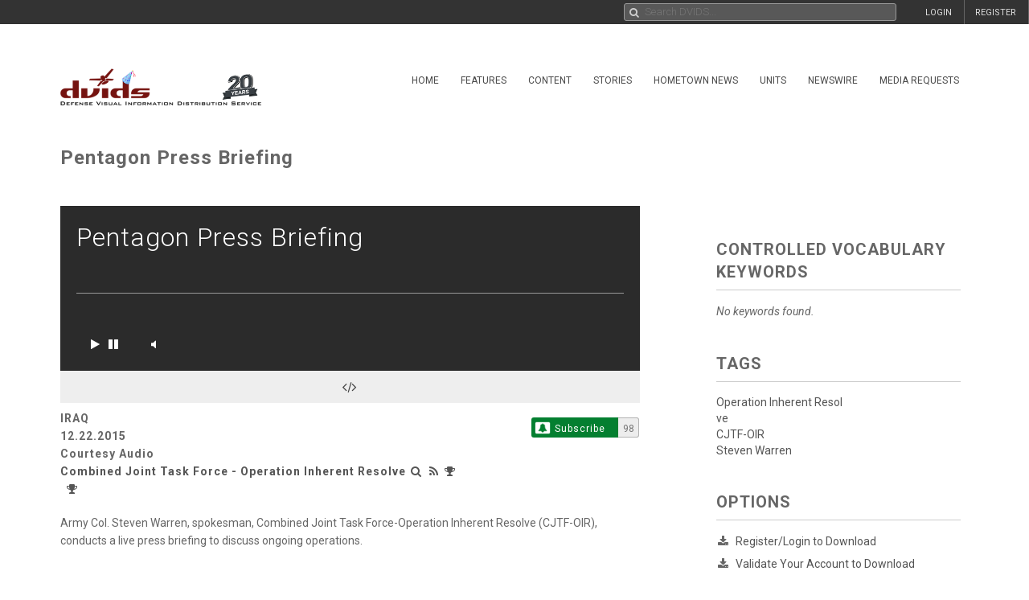

--- FILE ---
content_type: text/javascript
request_url: https://www.dvidshub.net/libs/wavesurfer/wavesurfer.util.js
body_size: 881
content:
/* Common utilities */
WaveSurfer.util = {
    extend: function (dest) {
        var sources = Array.prototype.slice.call(arguments, 1);
        sources.forEach(function (source) {
            Object.keys(source).forEach(function (key) {
                dest[key] = source[key];
            });
        });
        return dest;
    },

    getId: function () {
        return 'wavesurfer_' + Math.random().toString(32).substring(2);
    },

    ajax: function (options) {
        var ajax = Object.create(WaveSurfer.Observer);
        var xhr = new XMLHttpRequest();
        var fired100 = false;

        xhr.open(options.method || 'GET', options.url, true);
        xhr.responseType = options.responseType || 'json';

        xhr.addEventListener('progress', function (e) {
            ajax.fireEvent('progress', e);
            if (e.lengthComputable && e.loaded == e.total) {
                fired100 = true;
            }
        });

        xhr.addEventListener('load', function (e) {
            if (!fired100) {
                ajax.fireEvent('progress', e);
            }
            ajax.fireEvent('load', e);

            if (200 == xhr.status || 206 == xhr.status) {
                ajax.fireEvent('success', xhr.response, e);
            } else {
                ajax.fireEvent('error', e);
            }
        });

        xhr.addEventListener('error', function (e) {
            ajax.fireEvent('error', e);
        });

        xhr.send();
        ajax.xhr = xhr;
        return ajax;
    }
};


/* Observer */
WaveSurfer.Observer = {
    /**
     * Attach a handler function for an event.
     */
    on: function (event, fn) {
        if (!this.handlers) { this.handlers = {}; }

        var handlers = this.handlers[event];
        if (!handlers) {
            handlers = this.handlers[event] = [];
        }
        handlers.push(fn);

        // Return an event descriptor
        return {
            name: event,
            callback: fn,
            un: this.un.bind(this, event, fn)
        };
    },

    /**
     * Remove an event handler.
     */
    un: function (event, fn) {
        if (!this.handlers) { return; }

        var handlers = this.handlers[event];
        if (handlers) {
            if (fn) {
                for (var i = handlers.length - 1; i >= 0; i--) {
                    if (handlers[i] == fn) {
                        handlers.splice(i, 1);
                    }
                }
            } else {
                handlers.length = 0;
            }
        }
    },

    /**
     * Remove all event handlers.
     */
    unAll: function () {
        this.handlers = null;
    },

    /**
     * Attach a handler to an event. The handler is executed at most once per
     * event type.
     */
    once: function (event, handler) {
        var my = this;
        var fn = function () {
            handler.apply(this, arguments);
            setTimeout(function () {
                my.un(event, fn);
            }, 0);
        };
        return this.on(event, fn);
    },

    fireEvent: function (event) {
        if (!this.handlers) { return; }
        var handlers = this.handlers[event];
        var args = Array.prototype.slice.call(arguments, 1);
        handlers && handlers.forEach(function (fn) {
            fn.apply(null, args);
        });
    }
};


/* Make the main WaveSurfer object an observer */
WaveSurfer.util.extend(WaveSurfer, WaveSurfer.Observer);


--- FILE ---
content_type: text/javascript
request_url: https://www.dvidshub.net/libs/wavesurfer/wavesurfer.js
body_size: 3368
content:
/**
 * wavesurfer.js
 *
 * https://github.com/katspaugh/wavesurfer.js
 *
 * This work is licensed under a Creative Commons Attribution 3.0 Unported License.
 */

'use strict';

var WaveSurfer = {
    defaultParams: {
        height        : 128,
        waveColor     : '#999',
        progressColor : '#555',
        cursorColor   : '#333',
        cursorWidth   : 1,
        skipLength    : 2,
        minPxPerSec   : 20,
        pixelRatio    : window.devicePixelRatio,
        fillParent    : true,
        scrollParent  : false,
        hideScrollbar : false,
        normalize     : false,
        audioContext  : null,
        container     : null,
        dragSelection : true,
        loopSelection : true,
        audioRate     : 1,
        interact      : true,
        splitChannels : false,
        renderer      : 'Canvas',
        backend       : 'MediaElement',
        mediaType     : 'audio',
        partialRender : true
    },

    init: function (params) {
        // Extract relevant parameters (or defaults)
        this.params = WaveSurfer.util.extend({}, this.defaultParams, params);

        this.container = 'string' == typeof params.container ?
            document.querySelector(this.params.container) :
            this.params.container;

        if (!this.container) {
            throw new Error('Container element not found');
        }

        if (typeof this.params.mediaContainer == 'undefined') {
            this.mediaContainer = this.container;
        } else if (typeof this.params.mediaContainer == 'string') {
            this.mediaContainer = document.querySelector(this.params.mediaContainer);
        } else {
            this.mediaContainer = this.params.mediaContainer;
        }

        if (!this.mediaContainer) {
            throw new Error('Media Container element not found');
        }

        // Used to save the current volume when muting so we can
        // restore once unmuted
        this.savedVolume = 0;
        // The current muted state
        this.isMuted = false;
        // Will hold a list of event descriptors that need to be
        // cancelled on subsequent loads of audio
        this.tmpEvents = [];

        this.createDrawer();
        this.createBackend();
    },

    createDrawer: function () {
        var my = this;

        this.drawer = Object.create(WaveSurfer.Drawer[this.params.renderer]);
        this.drawer.init(this.container, this.params);

        this.drawer.on('redraw', function () {
            my.drawBuffer();
            my.drawer.progress(my.backend.getPlayedPercents());
        });

        // Click-to-seek
        this.drawer.on('click', function (e, progress) {
            setTimeout(function () {
                my.seekTo(progress);
            }, 0);
        });

        // Relay the scroll event from the drawer
        this.drawer.on('scroll', function (e) {
            my.fireEvent('scroll', e);
        });
    },

    createBackend: function () {
        var my = this;

        if (this.backend) {
            this.backend.destroy();
        }

        // Back compat
        if (this.params.backend == 'AudioElement') {
            this.params.backend = 'MediaElement';
        }

        if (this.params.backend == 'WebAudio' && !WaveSurfer.WebAudio.supportsWebAudio()) {
            this.params.backend = 'MediaElement';
        }

        this.backend = Object.create(WaveSurfer[this.params.backend]);
        this.backend.init(this.params);

        this.backend.on('finish', function () {
            my.fireEvent('finish');
        });

        this.backend.on('audioprocess', function (time) {
            my.drawer.progress(my.backend.getPlayedPercents());
            my.fireEvent('audioprocess', time);
        });
    },

    getDuration: function () {
        return this.backend.getDuration();
    },

    getCurrentTime: function () {
        return this.backend.getCurrentTime();
    },

    play: function (start, end) {
        this.backend.play(start, end);
        this.fireEvent('play');
    },

    pause: function () {
        this.backend.pause();
        this.fireEvent('pause');
    },

    playPause: function () {
        this.backend.isPaused() ? this.play() : this.pause();
    },

    isPlaying: function () {
        return !this.backend.isPaused();
    },

    skipBackward: function (seconds) {
        this.skip(-seconds || -this.params.skipLength);
    },

    skipForward: function (seconds) {
        this.skip(seconds || this.params.skipLength);
    },

    skip: function (offset) {
        var position = this.getCurrentTime() || 0;
        var duration = this.getDuration() || 1;
        position = Math.max(0, Math.min(duration, position + (offset || 0)));
        this.seekAndCenter(position / duration);
    },

    seekAndCenter: function (progress) {
        this.seekTo(progress);
        this.drawer.recenter(progress);
    },

    seekTo: function (progress) {
        var paused = this.backend.isPaused();
        // avoid small scrolls while paused seeking
        var oldScrollParent = this.params.scrollParent;
        if (paused) {
            this.params.scrollParent = false;
        }
        this.backend.seekTo(progress * this.getDuration());
        this.drawer.progress(this.backend.getPlayedPercents());

        if (!paused) {
            this.backend.pause();
            this.backend.play();
        }
        this.params.scrollParent = oldScrollParent;
        this.fireEvent('seek', progress);
    },

    stop: function () {
        this.pause();
        this.seekTo(0);
        this.drawer.progress(0);
    },

    /**
     * Set the playback volume.
     *
     * @param {Number} newVolume A value between 0 and 1, 0 being no
     * volume and 1 being full volume.
     */
    setVolume: function (newVolume) {
        this.backend.setVolume(newVolume);
    },

    /**
     * Set the playback rate.
     *
     * @param {Number} rate A positive number. E.g. 0.5 means half the
     * normal speed, 2 means double speed and so on.
     */
    setPlaybackRate: function (rate) {
        this.backend.setPlaybackRate(rate);
    },

    /**
     * Toggle the volume on and off. It not currenly muted it will
     * save the current volume value and turn the volume off.
     * If currently muted then it will restore the volume to the saved
     * value, and then rest the saved value.
     */
    toggleMute: function () {
        if (this.isMuted) {
            // If currently muted then restore to the saved volume
            // and update the mute properties
            this.backend.setVolume(this.savedVolume);
            this.isMuted = false;
        } else {
            // If currently not muted then save current volume,
            // turn off the volume and update the mute properties
            this.savedVolume = this.backend.getVolume();
            this.backend.setVolume(0);
            this.isMuted = true;
        }
    },

    toggleScroll: function () {
        this.params.scrollParent = !this.params.scrollParent;
        this.drawBuffer();
    },

    toggleInteraction: function () {
        this.params.interact = !this.params.interact;
    },

    drawBuffer: function () {
        var nominalWidth = Math.round(
            this.getDuration() * this.params.minPxPerSec * this.params.pixelRatio
        );
        var parentWidth = this.drawer.getWidth();
        var width = nominalWidth;

        // Fill container
        if (this.params.fillParent && (!this.params.scrollParent || nominalWidth < parentWidth)) {
            width = parentWidth;
        }

        var peaks = this.backend.getPeaks(width);
        this.drawer.drawPeaks(peaks, width);
        this.fireEvent('redraw', peaks, width);
    },

    zoom: function (pxPerSec) {
        this.params.minPxPerSec = pxPerSec;

        this.params.scrollParent = true;

        this.drawBuffer();

        this.seekAndCenter(
            this.getCurrentTime() / this.getDuration()
        );
    },

    /**
     * Internal method.
     */
    loadArrayBuffer: function (arraybuffer) {
        this.decodeArrayBuffer(arraybuffer, function (data) {
            this.loadDecodedBuffer(data);
        }.bind(this));
    },

    /**
     * Directly load an externally decoded AudioBuffer.
     */
    loadDecodedBuffer: function (buffer) {
        this.backend.load(buffer);
        this.drawBuffer();
        this.fireEvent('ready');
    },

    /**
     * Loads audio data from a Blob or File object.
     *
     * @param {Blob|File} blob Audio data.
     */
    loadBlob: function (blob) {
        var my = this;
        // Create file reader
        var reader = new FileReader();
        reader.addEventListener('progress', function (e) {
            my.onProgress(e);
        });
        reader.addEventListener('load', function (e) {
            my.loadArrayBuffer(e.target.result);
        });
        reader.addEventListener('error', function () {
            my.fireEvent('error', 'Error reading file');
        });
        reader.readAsArrayBuffer(blob);
        this.empty();
    },

    /**
     * Loads audio and rerenders the waveform.
     */
    load: function (url, peaks) {
        switch (this.params.backend) {
            case 'WebAudio': return this.loadBuffer(url);
            case 'MediaElement': return this.loadMediaElement(url, peaks);
        }
    },

    /**
     * Loads audio using Web Audio buffer backend.
     */
    loadBuffer: function (url) {
        this.empty();
        // load via XHR and render all at once
        return this.getArrayBuffer(url, this.loadArrayBuffer.bind(this));
    },

    loadMediaElement: function (url, peaks) {
        this.empty();
        this.backend.load(url, this.mediaContainer, peaks);

        this.tmpEvents.push(
            this.backend.once('canplay', (function () {
                this.drawBuffer();
                this.fireEvent('ready');
            }).bind(this)),

            this.backend.once('error', (function (err) {
                this.fireEvent('error', err);
            }).bind(this))
        );


        // If no pre-decoded peaks provided, attempt to download the
        // audio file and decode it with Web Audio.
        if (!peaks && this.backend.supportsWebAudio()) {
            this.getArrayBuffer(url, (function (arraybuffer) {
                this.decodeArrayBuffer(arraybuffer, (function (buffer) {
                    this.backend.buffer = buffer;
                    this.drawBuffer();
                }).bind(this));
            }).bind(this));
        }
    },

    decodeArrayBuffer: function (arraybuffer, callback) {
        this.backend.decodeArrayBuffer(
            arraybuffer,
            this.fireEvent.bind(this, 'decoded'),
            this.fireEvent.bind(this, 'error', 'Error decoding audiobuffer')
        );
        this.tmpEvents.push(
            this.once('decoded', callback)
        );
    },

    getArrayBuffer: function (url, callback) {
        var my = this;
        var ajax = WaveSurfer.util.ajax({
            url: url,
            responseType: 'arraybuffer'
        });
        this.tmpEvents.push(
            ajax.on('progress', function (e) {
                my.onProgress(e);
            }),
            ajax.on('success', callback),
            ajax.on('error', function (e) {
                my.fireEvent('error', 'XHR error: ' + e.target.statusText);
            })
        );
        return ajax;
    },

    onProgress: function (e) {
        if (e.lengthComputable) {
            var percentComplete = e.loaded / e.total;
        } else {
            // Approximate progress with an asymptotic
            // function, and assume downloads in the 1-3 MB range.
            percentComplete = e.loaded / (e.loaded + 1000000);
        }
        this.fireEvent('loading', Math.round(percentComplete * 100), e.target);
    },

    /**
     * Exports PCM data into a JSON array and opens in a new window.
     */
    exportPCM: function (length, accuracy, noWindow) {
        length = length || 1024;
        accuracy = accuracy || 10000;
        noWindow = noWindow || false;
        var peaks = this.backend.getPeaks(length, accuracy);
        var arr = [].map.call(peaks, function (val) {
            return Math.round(val * accuracy) / accuracy;
        });
        var json = JSON.stringify(arr);
        if (!noWindow) {
            window.open('data:application/json;charset=utf-8,' +
                encodeURIComponent(json));
        }
        return json;
    },

    clearTmpEvents: function () {
        this.tmpEvents.forEach(function (e) { e.un(); });
    },

    /**
     * Display empty waveform.
     */
    empty: function () {
        if (!this.backend.isPaused()) {
            this.stop();
            this.backend.disconnectSource();
        }
        this.clearTmpEvents();
        this.drawer.progress(0);
        this.drawer.setWidth(0);
        this.drawer.drawPeaks({ length: this.drawer.getWidth() }, 0);
    },

    /**
     * Remove events, elements and disconnect WebAudio nodes.
     */
    destroy: function () {
        this.fireEvent('destroy');
        this.clearTmpEvents();
        this.unAll();
        this.backend.destroy();
        this.drawer.destroy();
    }
};

WaveSurfer.create = function (params) {
    var wavesurfer = Object.create(WaveSurfer);
    wavesurfer.init(params);
    return wavesurfer;
};


--- FILE ---
content_type: text/javascript
request_url: https://www.dvidshub.net/libs/wavesurfer/wavesurfer.drawer.canvas.js
body_size: 1229
content:
'use strict';

WaveSurfer.Drawer.Canvas = Object.create(WaveSurfer.Drawer);

WaveSurfer.util.extend(WaveSurfer.Drawer.Canvas, {
    createElements: function () {
        var waveCanvas = this.wrapper.appendChild(
            this.style(document.createElement('canvas'), {
                position: 'absolute',
                zIndex: 1,
                left: 0,
                top: 0,
                bottom: 0
            })
        );
        this.waveCc = waveCanvas.getContext('2d');

        this.progressWave = this.wrapper.appendChild(
            this.style(document.createElement('wave'), {
                position: 'absolute',
                zIndex: 2,
                left: 0,
                top: 0,
                bottom: 0,
                overflow: 'hidden',
                width: '0',
                display: 'none',
                boxSizing: 'border-box',
                borderRightStyle: 'solid',
                borderRightWidth: this.params.cursorWidth + 'px',
                borderRightColor: this.params.cursorColor
            })
        );

        if (this.params.waveColor != this.params.progressColor) {
            var progressCanvas = this.progressWave.appendChild(
                document.createElement('canvas')
            );
            this.progressCc = progressCanvas.getContext('2d');
        }
    },

    updateSize: function () {
        var width = Math.round(this.width / this.params.pixelRatio);

        this.waveCc.canvas.width = this.width;
        this.waveCc.canvas.height = this.height;
        this.style(this.waveCc.canvas, { width: width + 'px'});

        this.style(this.progressWave, { display: 'block'});

        if (this.progressCc) {
            this.progressCc.canvas.width = this.width;
            this.progressCc.canvas.height = this.height;
            this.style(this.progressCc.canvas, { width: width + 'px'});
        }

        this.clearWave();
    },

    clearWave: function () {
        this.waveCc.clearRect(0, 0, this.width, this.height);
        if (this.progressCc) {
            this.progressCc.clearRect(0, 0, this.width, this.height);
        }
    },

    drawBars: function (peaks, channelIndex) {
        // Split channels
        if (peaks[0] instanceof Array) {
            var channels = peaks;
            if (this.params.splitChannels) {
                this.setHeight(channels.length * this.params.height * this.params.pixelRatio);
                channels.forEach(this.drawBars, this);
                return;
            } else {
                peaks = channels[0];
            }
        }

        // A half-pixel offset makes lines crisp
        var $ = 0.5 / this.params.pixelRatio;
        var width = this.width;
        var height = this.params.height * this.params.pixelRatio;
        var offsetY = height * channelIndex || 0;
        var halfH = height / 2;
        var length = ~~(peaks.length / 2);
        var bar = this.params.barWidth * this.params.pixelRatio;
        var gap = Math.max(this.params.pixelRatio, ~~(bar / 4));
        var step = bar + gap;

        var absmax = 1;
        if (this.params.normalize) {
            var min, max;
            max = Math.max.apply(Math, peaks);
            min = Math.min.apply(Math, peaks);
            absmax = max;
            if (-min > absmax) {
                absmax = -min;
            }
        }

        var scale = length / width;

        this.waveCc.fillStyle = this.params.waveColor;
        if (this.progressCc) {
            this.progressCc.fillStyle = this.params.progressColor;
        }

        [ this.waveCc, this.progressCc ].forEach(function (cc) {
            if (!cc) { return; }

            for (var i = 0; i < width; i += step) {
                var h = Math.round(peaks[2 * i * scale] / absmax * halfH);
                cc.fillRect(i + $, halfH - h + offsetY, bar + $, h);
            }

            for (var i = 0; i < width; i += step) {
                var h = Math.round(peaks[2 * i * scale + 1] / absmax * halfH);
                cc.fillRect(i + $, halfH - h + offsetY, bar + $, h);
            }
        }, this);
    },

    drawWave: function (peaks, channelIndex) {
        // Split channels
        if (peaks[0] instanceof Array) {
            var channels = peaks;
            if (this.params.splitChannels) {
                this.setHeight(channels.length * this.params.height * this.params.pixelRatio);
                channels.forEach(this.drawWave, this);
                return;
            } else {
                peaks = channels[0];
            }
        }

        // A half-pixel offset makes lines crisp
        var $ = 0.5 / this.params.pixelRatio;
        var height = this.params.height * this.params.pixelRatio;
        var offsetY = height * channelIndex || 0;
        var halfH = height / 2;
        var length = ~~(peaks.length / 2);

        var scale = 1;
        if (this.params.fillParent && this.width != length) {
            scale = this.width / length;
        }

        var absmax = 1;
        if (this.params.normalize) {
            var min, max;
            max = Math.max.apply(Math, peaks);
            min = Math.min.apply(Math, peaks);
            absmax = max;
            if (-min > absmax) {
                absmax = -min;
            }
        }

        this.waveCc.fillStyle = this.params.waveColor;
        if (this.progressCc) {
            this.progressCc.fillStyle = this.params.progressColor;
        }

        [ this.waveCc, this.progressCc ].forEach(function (cc) {
            if (!cc) { return; }

            cc.beginPath();
            cc.moveTo($, halfH + offsetY);

            for (var i = 0; i < length; i++) {
                var h = Math.round(peaks[2 * i] / absmax * halfH);
                cc.lineTo(i * scale + $, halfH - h + offsetY);
            }

            // Draw the bottom edge going backwards, to make a single
            // closed hull to fill.
            for (var i = length - 1; i >= 0; i--) {
                var h = Math.round(peaks[2 * i + 1] / absmax * halfH);
                cc.lineTo(i * scale + $, halfH - h + offsetY);
            }

            cc.closePath();
            cc.fill();

            // Always draw a median line
            cc.fillRect(0, halfH + offsetY - $, this.width, $);
        }, this);
    },

    updateProgress: function (progress) {
        var pos = Math.round(
            this.width * progress
        ) / this.params.pixelRatio;
        this.style(this.progressWave, { width: pos + 'px' });
    }
});
